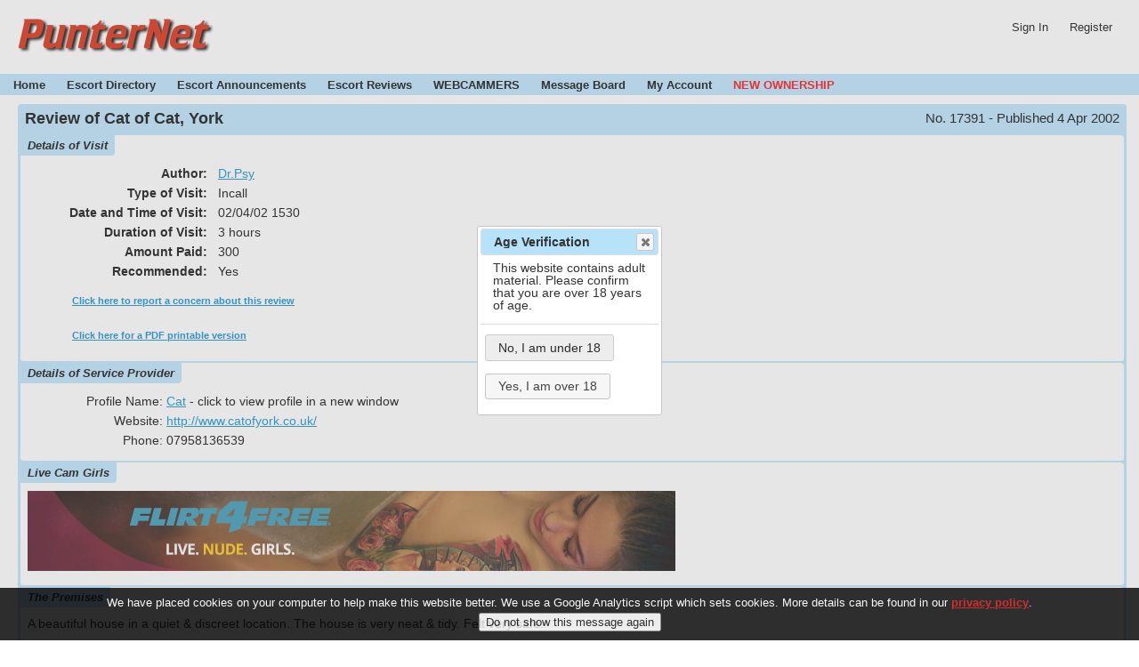

--- FILE ---
content_type: text/html; charset=UTF-8
request_url: https://www.punternet.com/index.php/reviews/17391
body_size: 5719
content:
<!DOCTYPE HTML>
<html xmlns="http://www.w3.org/1999/xhtml" xml:lang="en" lang="en">
<head>
<META HTTP-EQUIV="CONTENT-TYPE" CONTENT="text/html; charset=UTF-8">
<META HTTP-EQUIV="Expires" CONTENT="Mon, 26 Jul 1997 05:00:00 GMT" />
<META HTTP-EQUIV="CACHE-CONTROL" CONTENT="NO-CACHE" />
<META HTTP-EQUIV="PRAGMA" CONTENT="NO-CACHE" />
<META HTTP-EQUIV="CONTENT-LANGUAGE" CONTENT="en-US" />
<META HTTP-EQUIV="CHARSET" CONTENT="UTF-8" />
<!--<meta name="viewport" content="width=device-width, initial-scale=0.5"/>-->
<meta name="keywords" content="UK escort directory,UK escort reviews,london escort directory,london escort reviews,milton keynes escorts,manchester escorts,birmingham escorts" />

<META NAME="DESCRIPTION" CONTENT="Review of Cat of Cat, York" />
<!--<META NAME="DESCRIPTION" CONTENT="Escort Reviews and Escort Directory - Find and Review Sex Workers in the UK" />-->
<title>Review of Cat of Cat, York</title>
<link rel="stylesheet" href="/pnstyles.css" type="text/css" media="screen,print" />
<link rel="stylesheet" href="/lightbox.css" type="text/css" media="screen" />

<link rel="canonical" href="https://www.punternet.com/index.php/reviews/17391-review-of-cat-of-york" />

<script src="https://ajax.googleapis.com/ajax/libs/jquery/1.12.4/jquery.min.js" ></script>
<script src="/jquery.cookiesdirective.js"></script>
<script src="/jquery.cookie.js"></script>
<script src="/jquery-ui-new/jquery-ui.js"></script>
<link href="/jquery-ui-new/jquery-ui.css" rel="stylesheet">
<script language="javascript">
<!--
function checkBodyHeight() {
	var rhe = document.getElementById("rightbody");
	var lhe = document.getElementById("leftbody");
	var lh = (lhe!=null) ? lhe.clientHeight : 0;
	var rh = (rhe!=null) ? rhe.clientHeight : 0;
	var ch = document.getElementById("centerbody").clientHeight;
	if (ch<lh || ch<rh) {
		var max=(lh>rh)?lh:rh;
		document.getElementById("centerbody").style.height = max + "px";
//		document.getElementById("centerbody").style.min-height = max + "px";
	}
}

function menuSectionToggle(sn) {
	if (document.getElementById("i"+sn).style.display == "none") {
		document.getElementById("i"+sn).style.display = 'block';
		document.getElementById("a"+sn).className = 'arrow-down';
		document.getElementById("e"+sn).value = '1';
	} else {
		document.getElementById("i"+sn).style.display = 'none';
		document.getElementById("a"+sn).className = 'arrow-right';
		document.getElementById("e"+sn).value = '0';
	}
	checkBodyHeight();
}

$.ajaxSetup ({
    // Disable caching of AJAX responses
    cache: false
});

$(document).ready(function() {
  $.cookiesDirective({
    privacyPolicyUri: '/index.php/docs',
    explicitConsent: false,
    cookieScripts: 'Google Analytics',
    position: 'bottom',
    duration: 0,
  });
  if (!$.cookie('pn_is_legal')) {
    $("#agedialog").dialog({
	    closeOnEscape: false,
	    modal: true,
	    resizable: false,
	    draggable: true,
	    width: 200,
      buttons: [
	      {
		      text: "No, I am under 18",
		      click: function() {
			      window.location.href="http://www.google.com";
			      $(this).dialog("close");
		      }
	      },
	      {
		      text: "Yes, I am over 18",
		      click: function() {
						$.cookie('pn_is_legal', 'yes', { path: '/' });
			      $(this).dialog("close");
		      }
	      }
      ]
    });
  }; 
});

// -->
</script>

</head>
<body>
<div id="agedialog" title="Age Verification" style="display: none; ">This website contains adult material. Please confirm that you are over 18 years of age.</div>

<div id="pageheader">
<a href="https://www.punternet.com/index.php"><img src="https://www.punternet.com/pnlogo.png" style="margin-top: 20px; margin-left: 20px;" alt="PunterNet UK" /></a>
<script language="JavaScript">
<!--
function show_login_form() {
	jQuery("#loginbuttondiv").hide();
	jQuery("#loginformdiv").show();
	jQuery("#loginmsgdiv").empty();
}
function hide_login_form() {
	jQuery("#loginformdiv").hide();
	jQuery("#loginbuttondiv").show();
}
function do_login() {
	var f = "#loginform";
	var s = "#loginmsgdiv";
	var tp = "reviews";
	var userid = jQuery(f).find('input[name="userid"]').val();
	var userpw = jQuery(f).find('input[name="userpw"]').val();
	if (!userid || !userpw) {
		return;
	}
	var pp = jQuery(f).serializeArray();
	jQuery(f).find('input[name="userid"]').val('');
	jQuery(f).find('input[name="userpw"]').val('');
	jQuery.post('/userlogin.php',pp,function(response,status) {
		if (status=="success") {
			xmldoc = jQuery.parseXML(response);
			$xml = jQuery( xmldoc );
			var dbresult=jQuery($xml).find('dbresult').text();
			if (dbresult != "ok") {
				jQuery(s).html('<strong><font color="Red">'+dbresult+'</font></strong>');
				hide_login_form();
				return;
			}
			hide_login_form();
			jQuery("#useremail").html(userid);
			jQuery("#notli").hide();
			jQuery("#userli").show();
			if (tp=="login") document.location.href="https://www.punternet.com/index.php/account";
		} else {
			hide_login_form();
			jQuery(s).html('<strong><font color="Red">Error executing AJAX call</font></strong>');
		}
	});
}
function do_logout() {
	var s = "#loginmsgdiv";
	var tp = "reviews";
	jQuery.post('/userlogin.php',{ 'action':'logout' },function(response,status) {
		if (status=="success") {
			hide_login_form();
			jQuery(s).html('You have successfully signed out');
			jQuery("#notli").show();
			jQuery("#userli").hide();
			if (tp=="account") document.location.href=document.location.href;
			if (tp=="newreview") document.location.href="/";
		}
	});
}
// -->
</script>
<span id="userheader"><div id="userli" style="display:none">Logged in: <span id="useremail"></span><a class="userheaderitem" href="javascript:void(0)" onclick="do_logout()">Sign Out</a></div><div id="notli"><div id="loginformdiv" style="display:none">
<p><form name="loginform" id="loginform" method="POST">
Email Address or Reviewer Name: <input type="text" name="userid" size="30" style="height: 20px">&nbsp;&nbsp;&nbsp;&nbsp;
Password: <input type="password" name="userpw" size="20" style="height: 20px"> <button type="button" onclick="do_login()">Login</button> <input type="reset" value="Cancel" onClick="hide_login_form()"><br />
<span style="font-size: 80%;">This login is for Reviewers and Service Providers. The Forum is a separate system, your Forum login will not work here</span>
</form></p>
</div>

<div id="loginbuttondiv"><span id="loginmsgdiv"></span>
<a class="userheaderitem" href="https://www.punternet.com/index.php/login">Sign In</a>
<a class="userheaderitem" href="https://www.punternet.com/index.php/register" rel="nofollow">Register</a>
</div>
</div>
</span></div>

<!--
#
#
#   Nav Bar
#
#
-->

<div id="topmenu">
<a class="topmenuitem" href="https://www.punternet.com/index.php">Home</a>
<a class="topmenuitem" href="https://www.punternet.com/index.php/directory?newsearch=1" title="Search for Service Providers">Escort Directory</a>
<a class="topmenuitem" href="https://www.punternet.com/index.php/calendar" title="Service Provider Special Events, Announcements, and Tours">Escort Announcements</a>
<a class="topmenuitem" href="https://www.punternet.com/index.php/reviews?newsearch=1">Escort Reviews</a>
<a class="topmenuitem" href="https://www.flirt4free.com/live/girls/?mp_code=a2ku">WEBCAMMERS</a>
<a class="topmenuitem" href="http://www.punternet.com/board/">Message Board</a>
<!-- <a class="topmenuitem" href="/index.php/advertising">Advertising Info</a> -->
<!--<a class="topmenuitem" href="/index.php/links">Links</a>-->
<a class="topmenuitem" href="https://www.punternet.com/index.php/account" rel="nofollow">My Account</a>
<a class="topmenuitem" href="https://www.punternet.com/index.php/ownership" style="color: red!important; ">NEW OWNERSHIP</a>
</div>
<div id="mainbody">
<div id="centerbody" style="margin-left: 0px; padding-left: 20px; border-left-style: none; margin-right: 0px; padding-right: 20px; border-right-style: none;min-height: 500px;">

<div id="profilecontainer">
<div class="reviewrighthead">No. 17391 - Published 4 Apr 2002</div>
<h1 class="reviewhead">Review of Cat of Cat, York</h1>
<div class="profileblock"><span class="profileblocklabel">Details of Visit</span><div class="profileblockcontent">
<div class="revtable"><table>
<tr><th width="200">Author:</th><td><a rel="nofollow" href="/authorprofile.php?unum=6653" target="_blank" onclick="window.open('/authorprofile.php?unum=6653','PNAuthor','toolbar=no, menubar=no, location=no, status=no, scrollbars=yes, personalbar=no, width=800, height=800');return false;">Dr.Psy</a></td></tr>
<tr><th>Type of Visit:</th><td>Incall</th></tr>
<tr><th>Date and Time of Visit:</th><td>02/04/02 1530</td></tr>
<tr><th>Duration of Visit:</th><td>3 hours</td></tr>
<tr><th>Amount Paid:</th><td>300</td></tr>
<tr><th>Recommended:</th><td>Yes</td></tr>
</table></div><p style="font-size: 0.8em; font-weight: bold; padding-top: 15px; padding-left: 50px;"><a rel="nofollow" href="/sendmessage.php?msgtype=reportreview&itemnum=17391" target="_blank" onclick="window.open('/sendmessage.php?msgtype=reportreview&itemnum=17391','PNMsg','toolbar=no, menubar=no, location=no, status=no, scrollbars=yes, personalbar=no, width=700, height=600');return false;">Click here to report a concern about this review</a></p><p style="font-size: 0.8em; font-weight: bold; padding-top: 15px; padding-left: 50px;"><a rel="nofollow" href="/reviewpdf.php?rn=17391" target="_blank"  onclick="window.open('/reviewpdf.php?rn=17391','ReviewPDF','toolbar=no, menubar=no, location=no, status=no, scrollbars=yes, personalbar=no ');return false;">Click here for a PDF printable version</a></p></div></div>
<div class="profileblock"><span class="profileblocklabel">Details of Service Provider</span><div class="profileblockcontent">
<div class="revtable"><table width="100%">
<tr><td width="150" style="text-align: right">Profile Name:</td><td><a href="/index.php/directory/13799-cat" target="_blank">Cat</a> - click to view profile in a new window</td></tr>
<tr><td width="150" style="text-align: right">Website:</td><td><a href="http://www.catofyork.co.uk/" rel="nofollow" target="_blank">http://www.catofyork.co.uk/</a></td></tr>
<tr><td width="150" style="text-align: right">Phone:</td><td>07958136539</td></tr>
</table></div></div></div>
<div class="profileblock"><span class="profileblocklabel">Live Cam Girls</span><div class="profileblockcontent"><div id="lcframediv">
<!--<h4>These live models are online now - just click an image to go straight to their chat room</h4>-->

<a href="https://www.flirt4free.com/live/girls/?mp_code=a2ku&utm_source=affiliates&utm_medium=banner&utm_campaign=/assets/static/f4f-g-03132018-cmw-728x90.jpg&utm_content=a2ku">
<img src="https://banners.videosecrets.com/assets/static/f4f-g-03132018-cmw-728x90.jpg" width="728" height="90" border="0" alt="Flirt4Free - Live. Nude. Girls." /></a>
</div>
<script language="javascript">
//$(document).ready(function(){
//	if($('#lcframe').css('display') == 'none') {
//	if(!$('#lcframe').is(':visible')) {
//		$('#lcframediv').html('test');
//	}
//});
</script>
</div></div>
<div class="profileblock"><span class="profileblocklabel">The Premises</span><div class="profileblockcontent">A beautiful house in a quiet & discreet location.  The house is very neat & tidy. Felt very safe.</div></div>
<div class="profileblock"><span class="profileblocklabel">The Lady</span><div class="profileblockcontent">Cat is quite simply stunning.  Her smile puts one at ease, as does her friendly manner.  Approx 5ft 6inches tall, blonde hair, small tattoo on left shoulder blade.  Her skin is soft & smooth.  She always smells lovely & her high standards of personal hygiene are quite evident. Cat is approx 33yrs old. </div></div>
<div class="profileblock"><span class="profileblocklabel">The Story</span><div class="profileblockcontent">Having been given excellent directions I arrived to a smiling Cat, who kissed & hugged me upon arrival. Over a coffee, we dicussed my 'needs' & proceeded to the bedroom. Cat is very affectionate & quickly one feels like she is a friend, lover & agony aunt in one package. Once disrobed, Cat used her hands & long nails to massage me. Once relaxed, we covorted like teenagers - 69, owo, sex with & finally a marvellous cim,which she swallowed. What a woman! Thankyou Cat, I shall be back.....</div></div>
<div class="profileblock"><span class="profileblocklabel">This Lady's Reviews</span><div class="profileblockcontent"><div id="revtable"><table><tr><th>Number</th><th>Author</th><th>Published</th><th>Recommended</th></tr><tr><td><a href="/index.php/reviews/119270">119270</a></td><td>The Old Fat Man</td><td>14 Feb 2015</td><td><span style="color: green; font-weight: bold; ">YES</span></td></tr><tr><td><a href="/index.php/reviews/114221">114221</a></td><td>Jim1972</td><td>27 Jul 2013</td><td><span style="color: green; font-weight: bold; ">YES</span></td></tr><tr><td><a href="/index.php/reviews/108790">108790</a></td><td>Baby Burco</td><td>1 May 2012</td><td><span style="color: green; font-weight: bold; ">YES</span></td></tr><tr><td><a href="/index.php/reviews/106624">106624</a></td><td>Ronmanager</td><td>24 Nov 2011</td><td><span style="color: green; font-weight: bold; ">YES</span></td></tr><tr><td><a href="/index.php/reviews/106603">106603</a></td><td>popperspete</td><td>24 Nov 2011</td><td><span style="color: green; font-weight: bold; ">YES</span></td></tr><tr><td><a href="/index.php/reviews/103306">103306</a></td><td>chessgrandmaster</td><td>16 Apr 2011</td><td><span style="color: green; font-weight: bold; ">YES</span></td></tr><tr><td><a href="/index.php/reviews/103196">103196</a></td><td>zune</td><td>6 Apr 2011</td><td><span style="color: green; font-weight: bold; ">YES</span></td></tr><tr><td><a href="/index.php/reviews/102728">102728</a></td><td>jayraybal</td><td>7 Mar 2011</td><td><span style="color: green; font-weight: bold; ">YES</span></td></tr><tr><td><a href="/index.php/reviews/90871">90871</a></td><td>Kerouac15</td><td>30 May 2009</td><td><span style="color: green; font-weight: bold; ">YES</span></td></tr><tr><td><a href="/index.php/reviews/88298">88298</a></td><td>Jim1972</td><td>15 Feb 2009</td><td><span style="color: green; font-weight: bold; ">YES</span></td></tr><tr><td><a href="/index.php/reviews/88240">88240</a></td><td>gentlegiant2</td><td>12 Feb 2009</td><td><span style="color: green; font-weight: bold; ">YES</span></td></tr><tr><td><a href="/index.php/reviews/85785">85785</a></td><td>sexy ed</td><td>18 Oct 2008</td><td><span style="color: green; font-weight: bold; ">YES</span></td></tr><tr><td><a href="/index.php/reviews/82571">82571</a></td><td>redbullman</td><td>28 May 2008</td><td><span style="color: green; font-weight: bold; ">YES</span></td></tr><tr><td><a href="/index.php/reviews/82469">82469</a></td><td>fireballXL5</td><td>26 May 2008</td><td><span style="color: green; font-weight: bold; ">YES</span></td></tr><tr><td><a href="/index.php/reviews/78754">78754</a></td><td>beven68</td><td>4 Dec 2007</td><td><span style="color: green; font-weight: bold; ">YES</span></td></tr><tr><td><a href="/index.php/reviews/77510">77510</a></td><td>sadal</td><td>11 Oct 2007</td><td><span style="color: green; font-weight: bold; ">YES</span></td></tr><tr><td><a href="/index.php/reviews/76682">76682</a></td><td>Life Begins At Forty</td><td>5 Sep 2007</td><td><span style="color: green; font-weight: bold; ">YES</span></td></tr><tr><td><a href="/index.php/reviews/72828">72828</a></td><td>Angus Mecoatup</td><td>7 Apr 2007</td><td><span style="color: green; font-weight: bold; ">YES</span></td></tr><tr><td><a href="/index.php/reviews/71209">71209</a></td><td>rickster</td><td>1 Feb 2007</td><td><span style="color: green; font-weight: bold; ">YES</span></td></tr><tr><td><a href="/index.php/reviews/65519">65519</a></td><td>eddie29</td><td>2 Jul 2006</td><td><span style="color: green; font-weight: bold; ">YES</span></td></tr><tr><td><a href="/index.php/reviews/59257">59257</a></td><td>mouthmuscle</td><td>11 Nov 2005</td><td><span style="color: green; font-weight: bold; ">YES</span></td></tr><tr><td><a href="/index.php/reviews/58091">58091</a></td><td>qwertyuiop123</td><td>6 Oct 2005</td><td><span style="color: green; font-weight: bold; ">YES</span></td></tr><tr><td><a href="/index.php/reviews/51338">51338</a></td><td>justapurrin</td><td>26 Mar 2005</td><td><span style="color: green; font-weight: bold; ">YES</span></td></tr><tr><td><a href="/index.php/reviews/48600">48600</a></td><td>discodriver</td><td>4 Jan 2005</td><td><span style="color: green; font-weight: bold; ">YES</span></td></tr><tr><td><a href="/index.php/reviews/46835">46835</a></td><td>goodmans</td><td>12 Nov 2004</td><td><span style="color: green; font-weight: bold; ">YES</span></td></tr><tr><td><a href="/index.php/reviews/44815">44815</a></td><td>Vergil1</td><td>2 Sep 2004</td><td><span style="color: green; font-weight: bold; ">YES</span></td></tr><tr><td><a href="/index.php/reviews/44305">44305</a></td><td>YORKIE1967</td><td>19 Aug 2004</td><td><span style="color: green; font-weight: bold; ">YES</span></td></tr><tr><td><a href="/index.php/reviews/42649">42649</a></td><td>muckypud</td><td>28 Jun 2004</td><td><span style="color: green; font-weight: bold; ">YES</span></td></tr><tr><td><a href="/index.php/reviews/41011">41011</a></td><td>mr hardon</td><td>30 Apr 2004</td><td><span style="color: green; font-weight: bold; ">YES</span></td></tr><tr><td><a href="/index.php/reviews/37193">37193</a></td><td>Courod</td><td>4 Dec 2003</td><td><span style="color: green; font-weight: bold; ">YES</span></td></tr><tr><td><a href="/index.php/reviews/35837">35837</a></td><td>Rob Roy</td><td>27 Oct 2003</td><td><span style="color: green; font-weight: bold; ">YES</span></td></tr><tr><td><a href="/index.php/reviews/35789">35789</a></td><td>Theoldgit</td><td>20 Oct 2003</td><td><span style="color: green; font-weight: bold; ">YES</span></td></tr><tr><td><a href="/index.php/reviews/30622">30622</a></td><td>Ronmanager</td><td>11 May 2003</td><td><span style="color: green; font-weight: bold; ">YES</span></td></tr><tr><td><a href="/index.php/reviews/24151">24151</a></td><td>DeeDayBonk</td><td>4 Oct 2002</td><td><span style="color: green; font-weight: bold; ">YES</span></td></tr><tr><td><a href="/index.php/reviews/22127">22127</a></td><td>Charles Atlas</td><td>4 Aug 2002</td><td><span style="color: green; font-weight: bold; ">YES</span></td></tr><tr><td><a href="/index.php/reviews/21185">21185</a></td><td>afc</td><td>8 Jul 2002</td><td><span style="color: green; font-weight: bold; ">YES</span></td></tr><tr><td><a href="/index.php/reviews/20995">20995</a></td><td>Flying Scotsman</td><td>5 Jul 2002</td><td><span style="color: green; font-weight: bold; ">YES</span></td></tr><tr><td><a href="/index.php/reviews/20380">20380</a></td><td>fothey</td><td>22 Jun 2002</td><td><span style="color: green; font-weight: bold; ">YES</span></td></tr><tr><td><a href="/index.php/reviews/20319">20319</a></td><td>busman</td><td>15 Jun 2002</td><td><span style="color: green; font-weight: bold; ">YES</span></td></tr><tr><td><a href="/index.php/reviews/20093">20093</a></td><td>Flying Scotsman</td><td>12 Jun 2002</td><td><span style="color: green; font-weight: bold; ">YES</span></td></tr><tr><td><a href="/index.php/reviews/18095">18095</a></td><td>Peter Ja</td><td>22 Apr 2002</td><td><span style="color: green; font-weight: bold; ">YES</span></td></tr><tr><td><a href="/index.php/reviews/17391">17391</a></td><td>Dr.Psy</td><td>4 Apr 2002</td><td><span style="color: green; font-weight: bold; ">YES</span></td></tr></table></div><h4 style="margin-top: 15px; margin-bottom: 2px;">Total Reviews: 42</h4><h4 style="margin-bottom: 2px;">Recommended: 42, 100%</h4><h4 style="margin-bottom: 2px;">Not Recommended: 0, 0%</h4><h4 style="margin-bottom: 2px;">Neutral: 0, 0%</h4><p style="padding-top: 10px; font-size: small">NOTE: This list consists only of reviews linked to this profile and where the lady's name matches exactly. Reviews in which her name is spelled differently, or duo reviews with another lady, will not appear in this list. If two different ladies have worked under the same name at different times the results will still show all reviews where the name matches.</p></div></div></div><center>
<a href="https://www.flirt4free.com/live/girls/?mp_code=a2ku&utm_source=affiliates&utm_medium=banner&utm_campaign=/assets/static/f4f-g-300x250-0010.jpg&utm_content=a2ku"><img src="http://banners.videosecrets.com/assets/static/f4f-g-300x250-0010.jpg" width="300" height="250" border="0" alt="Great Ass with Panties Pulled Down" /><br />Watch Local Girls Live on Cam</a>

<!--<iframe src="https://secure.vs3.com/_special/banners/LiveWebCams.php?style=717x300-wHov-0002&mp_code=a2ku&service=girls&bgcolor=FFFFFF&txtcolor=000000&linkcolor=FFFFFF&num_models=50&target=_blank" scrolling="no" width="717" height="300" frameborder="0">
</iframe>-->

</center>

</div> <!--centerbody-->
</div> <!--mainbody-->
<script language="JavaScript">
<!--
//checkBodyHeight();
// -->
</script>
<div id="pagefooter">
<div id="bottommenu">
<span class="topmenuitem" style="float:right">All content &copy; 2026 all rights reserved</span>
<a class="topmenuitem" href="https://www.punternet.com/index.php/contact" rel="nofollow">Contact</a>
<a class="topmenuitem" href="https://www.punternet.com/index.php/advertising">Advertising Info</a>
<a class="topmenuitem" href="https://www.punternet.com/index.php/links">Links</a>
<a class="topmenuitem" href="https://www.punternet.com/index.php/docs">FAQs/Legal</a>
<a class="topmenuitem" href="https://www.punternet.com/index.php/locations">Location Index</a>
<a class="topmenuitem" href="/index.php/ownership" style="color: red!important; ">NEW OWNERSHIP</a>
</div>
</div>
</body>
</html>


--- FILE ---
content_type: text/css
request_url: https://www.punternet.com/pnstyles.css
body_size: 3061
content:
html, body, div, span, applet, object, iframe,
h1, h2, h3, h4, h5, h6, p, blockquote, pre,
a, abbr, acronym, address, big, cite, code,
del, dfn, em, font, img, ins, kbd, q, s, samp,
small, strike, strong, sub, sup, tt, var,
dl, dt, dd, ol, ul, li,
fieldset, form, label, legend,
table, caption, tbody, tfoot, thead, tr, th, td {
	margin: 0;
	padding: 0;
	border: 0;
	outline: 0;
	font-weight: inherit;
	font-style: inherit;
	font-size: 100%;
	vertical-align: baseline;
}
:focus {
	outline: 0;
}
body {
	font: 14px Helvetica,  Arial,  sans-serif; 
	line-height: 1; 
	color: black;
	background: white;
}
ol, ul {
	list-style: none;
}
/* tables still need 'cellspacing="0"' in the markup */
table {
	border-collapse: separate;
	border-spacing: 0;
}
caption, th, td {
	text-align: left;
	font-weight: normal;
}
blockquote:before, blockquote:after,
q:before, q:after {
	content: "";
}
blockquote, q {
	quotes: "" "";
}

strong {
	font-weight:bold;
	color:#0289ce;
}

em {
	font-style:oblique;
}

/*p {
	margin:15px 0;
}*/

.aligncenter, div.aligncenter {
	display: block;
	margin-left: auto;
	margin-right: auto;
}
.alignleft {
	float: left;
}
.alignright {
	float: right;
}

pre {
	font-size: 12px;
}

h1 {font-size:1.8em;}
h2 {font-size:1.5em;}
h3 {font-size:1.25em;}
h4 {font-size:1em;}
h5 {font-size:0.9em;}
h6 {font-size:0.8em;}

h1,h2,h3,h4,h5,h6 {font-weight: bold}

a:link {color:#0289ce;}
a:hover {color:#f64274;}
a:visited {color:#0289ce;}

#pageheader { 
	position: static; 
	min-width:100%; 
	background:#FFFFFF; 
	padding: 0px;
	margin-top: 0px; 
	margin-left: 0px; 
	margin-right: 0px;
	margin-bottom: 10px;
	padding-bottom: 10px; 
	overflow-x: hidden;
}
#pageheader table { border-collapse: collapse; border-style: none; width: 100%; }	
#pageheader tr { height: 25px; }
#pageheader td { vertical-align: middle }

#mainbody { 
	position: static;
	margin-bottom: 0px;
	padding-bottom: 10px;
	margin-top: 0px;
	overflow-x: hidden;
	overflow-y: auto;
	border-bottom-style: solid;
	border-width: 4px; 
	border-color: #B7E2FC; 
	font-size: inherit;
	width:100% !important;
}
#centerbody {
/*
	margin-left: 200px;
	margin-right: 150px;
*/
	padding: 0px 10px; 
	border-top-style: none; 
	border-bottom-style: none; 
	border-left-style: dotted; 
	border-right-style: dotted; 
	border-width: thin; 
	border-color: gray; 
	overflow-x: hidden;
	overflow-y: hidden;
	min-height: 500px;
	font-size: inherit;
}

#centerbody p { margin-bottom: 10px; }
#centerbody h1, h2, h3, h4 { margin-bottom: 10px; }

#leftbody {
	float: left;
	width: 190px;
	margin-left: 5px;
	margin-right: 5px;
	padding: 0px 0px; 
	padding-bottom: 5px;
	border-top-style: none; 
	border-bottom-style: none; 
	border-left-style: none; 
	border-right-style: none; 
	border-width: thin; 
	border-color: gray; 
	overflow-x: hidden;
	cursor: default;
	font-size: inherit;
}
/* #leftbody p { font-size: 90%; } */
#rightbody {
	float: right;
	width: 160px !important;
	max-width: 160px !important;
	margin-left: 5px;
	margin-right: 5px;
	padding: 0px 0px; 
	padding-bottom: 5px;
	border-top-style: none; 
	border-bottom-style: none; 
	border-left-style: none; 
	border-right-style: none; 
	border-width: thin; 
	border-color: gray; 
	overflow-x: hidden;
	font-size: inherit;
}
/*#rightbody p { font-size: 0.9em; } */
#pagefooter {
	position: static; 
	min-width:100%; 
	background:#FFFFFF; 
	float:left; 
	padding: 0px; 
	padding-bottom: 10px;
	overflow-x: hidden;
	position: static; 
	margin: 0px;
	overflow-x: hidden;
/*	text-align: center; */
	font-size: 0.9em;
	font-weight: bold;
	font-size: inherit;
}
#bottommenu {
	position: static;
	min-width: 800px;
	width:100%; 
	background:#B7E2FC; 
	padding-top: 1px;
	margin-top: 0px; 
	margin-left: 0px; 
	margin-right: 0px;
	margin-bottom: 10px;
	padding-bottom: 5px; 
	overflow-x: hidden;
	font-size: inherit;
}
#bottommenu a:link {color: black; text-decoration: none; }
#bottommenu a:visited {color: black; text-decoration: none; }
#bottommenu a:hover {color: maroon ; text-decoration: underline; }
#topmenu {
	position: static;
	min-width: 800px;
	width:100%; 
	background:#B7E2FC; 
	padding-top: 5px;
	margin-top: 0px; 
	margin-left: 0px; 
	margin-right: 0px;
	margin-bottom: 10px;
	padding-bottom: 5px; 
	overflow-x: hidden;
	font-size: inherit;
/*	border-bottom-style: none;
	border-bottom-color: #B7E2FC;
	border-bottom-width: 2px; */
}
#topmenu a:link {color: black; text-decoration: none; }
#topmenu a:visited {color: black; text-decoration: none; }
#topmenu a:hover {color: maroon ; text-decoration: underline; }
.topmenuitem {
	font-size: 0.9em;
	font-weight: bold;
	color:black;
	margin-left: 15px;
	margin-right: 5px;
}

#userheader {
	float:right; 
	margin-right: 30px; 
	margin-top: 20px;
	font-size: 0.9em;
	color: black;
	line-height: 1.8;
}
#userheader a:link {color: black; text-decoration: none; }
#userheader a:visited {color: black; text-decoration: none; }
#userheader a:hover {color: black; text-decoration: underline; }
#userheader input[type=text] { height: 12px; }
.userheaderitem {
	margin-left: 20px;
	margin-right: 0px;
}

.smalltext {font-size: 12px; }

#standalone {
	margin: 10px;
}
.arrow-right {
	width:0;
	height:0;
	border-left: 6px solid blue;
	border-top: 6px solid transparent;
	border-bottom: 6px solid transparent;
	float: left;
	margin-left: 3px;
}
.arrow-down {
	width:0;
	height:0;
	border-top: 6px solid blue;
	border-left: 6px solid transparent;
	border-right: 6px solid transparent;
	float: left;
	margin-top: 3px;
}
.smsection {
	margin-top: 8px;
}

.smsubsection {
	margin-left: 15px;
}

.smitems {
	margin-top: 3px;
	margin-left: 5px;
}

.smh1 {
	font-size: 1.1em;
	font-weight: bold;
	text-align: center;
	margin-bottom: 6px;
}

.smh2 {
	font-size: 0.9em;
	font-weight: bold;
	margin-left: 15px;
}

.smh3 {
	font-size: 0.85em;
	font-weight: bold;
	margin-bottom: 3px;
}

.smp {
	font-size: 0.8em;
}

.smdesc {
	font-size: 0.8em;
	margin-top: 3px;
}

#spsearchresults {
	margin:0;
	padding:0;
	border:0;
	outline:0;
	width:100%;
}

#spsearchresults p { margin-bottom: 4px; }
#spsearchresults h1, h2, h3, h4 { margin-bottom: 5px; }

.srheader {
	background-color: #B7E2FC;
	border-collapse: separate;
	width: 100%;
	font-weight: bold;
	font-size: inherit;
	margin-bottom: 0px;
	padding: 0px 6px;
	overflow-x: hidden;
	-moz-border-radius-topleft: 4px;
	-moz-border-radius-topright: 4px;
	-moz-border-radius-bottomright: 4px;
	-moz-border-radius-bottomleft: 4px;
	border-top-left-radius:4px;
	border-top-right-radius: 4px;
	border-bottom-right-radius: 4px;
	border-bottom-left-radius: 4px; 

}
.srheader td {
	padding: 3px;
	font-size: inherit;
	font-weight: inherit;
	white-space: nowrap;
}

.splistbox {
	padding: 5px 10px;
	margin: 0px;
	min-width: 400px;
	border-top: thin solid #CCCCCC;
	border-left: none;
	border-right: none;
	border-bottom: none;
	overflow-x: hidden;
	overflow-y: hidden;
	cursor: default;
	line-height: 1;
}
.splistbox h1 {
	font-size: 1.3em;
	font-weight: bold;
}
.splistbox h2 {
	font-size: 1.1em;
	font-weight: bold;
}
.splistbox p {
	font-size: 0.9em;
}
.splistboxphoto {
	float:right;
	margin-right: 0px;
	margin-left: 20px;
}

.revlistbox {
	padding: 3px 10px;
	margin: 0px;
	
	border-top: thin solid #CCCCCC;
	border-left: none;
	border-right: none;
	border-bottom: none;
	overflow-x: hidden;
	cursor: default;
	line-height: 1;
}
.revlistbox h1 {
	font-size: 1.3em;
	font-weight: bold;
}
.revlistbox h2 {
	font-size: 1.1em;
	font-weight: bold;
}
.revlistbox p {
	font-size: 0.9em;
}

#revtable {
	margin-top: 5px;
	margin-bottom: 5px;
	line-height: 1;
}

#revtable table {
	width: 100%;
}

#revtable td {
	padding-left: 5px;
	padding-right: 5px;
	padding-top: 3px;
	padding-bottom: 3px;
	font-size: 0.9em;
	white-space: nowrap;
 	a:link {color:#0289ce;}
 	a:hover {color:#f64274;}
 	a:visited {color:#0289ce;}
}

#revtable th {
	padding-left: 5px;
	padding-right: 5px;
	padding-top: 5px;
	padding-bottom: 5px;
	font-size: 0.9em;
	font-weight: bold;
 	background: #DDDDDD;
	white-space: nowrap;
/* 	a {color:#000000 !important;} */
 	a:link {color:#000000 !important;}
 	a:hover {color:#000000 !important;}
 	a:visited {color:#000000 !important;}
}

.dumptable {
	margin-top: 5px !important;
	margin-bottom: 5px !important;
	line-height: 1 !important;
}

.dumptable table {
	width: 100% !important;
}

.dumptable td {
	padding-left: 5px !important;
	padding-right: 5px !important;
	padding-top: 3px !important;
	padding-bottom: 3px !important;
	font-size: 0.8em !important;
	white-space: nowrap !important;
 	a:link {color:#0289ce !important;}
 	a:hover {color:#f64274 !important;}
 	a:visited {color:#0289ce !important;}
}

.dumptable th {
	padding-left: 5px !important;
	padding-right: 5px !important;
	padding-top: 5px !important;
	padding-bottom: 5px !important;
	font-size: 0.8em !important;
	font-weight: bold !important;
 	background: #DDDDDD !important;
	white-space: nowrap !important;
/* 	a {color:#000000 !important;} */
 	a:link {color:#000000 !important;}
 	a:hover {color:#000000 !important;}
 	a:visited {color:#000000 !important;}
}

.stattable {
	margin-top: 5px !important;
	margin-bottom: 5px !important;
	line-height: 1 !important;
}

.stattable table {
	width: 100% !important;
}

.stattable td {
	padding-left: 5px !important;
	padding-right: 5px !important;
	padding-top: 3px !important;
	padding-bottom: 3px !important;
	font-size: 1.0em !important;
	white-space: nowrap !important;
 	a:link {color:#0289ce !important;}
 	a:hover {color:#f64274 !important;}
 	a:visited {color:#0289ce !important;}
}

.stattable th {
	padding-left: 5px !important;
	padding-right: 5px !important;
	padding-top: 5px !important;
	padding-bottom: 5px !important;
	font-size: 1.0em !important;
	font-weight: bold !important;
 	background: #DDDDDD !important;
	white-space: nowrap !important;
/* 	a {color:#000000 !important;} */
 	a:link {color:#000000 !important;}
 	a:hover {color:#000000 !important;}
 	a:visited {color:#000000 !important;}
}

#pltable table {
	width: 100%;
}

#pltable td {
	padding-left: 5px;
	padding-right: 5px;
	padding-top: 3px;
	padding-bottom: 3px;
	font-size: 1.0em;
	white-space: nowrap;
 	a:link {color:#0289ce;}
 	a:hover {color:#f64274;}
 	a:visited {color:#0289ce;}
}

#pltable th {
	padding-left: 5px;
	padding-right: 5px;
	padding-top: 5px;
	padding-bottom: 5px;
	font-size: 1.0em;
	font-weight: bold;
 	background: #DDDDDD;
/* 	a {color:#000000 !important;} */
 	a:link {color:#000000 !important;}
 	a:hover {color:#000000 !important;}
 	a:visited {color:#000000 !important;}
}

a.sorthead:link {color:#000000 !important;}
a.sorthead:hover {color:#000000 !important;}
a.sorthead:visited {color:#000000 !important;}

#tabContainer {
	width:100%;
	padding:3px;
	-moz-border-radius-topleft: 4px;
	-moz-border-radius-topright: 4px;
	-moz-border-radius-bottomright: 4px;
	-moz-border-radius-bottomleft: 4px;
	border-top-left-radius:4px;
	border-top-right-radius: 4px;
	border-bottom-right-radius: 4px;
	border-bottom-left-radius: 4px; 
	background-color:#B7E2FC;
	font-size: inherit;
/*	border: 2px solid #B7E2FC; */
}

.tabs{
	font-size: inherit;
	height:24px;
}

.tabs > ul{
	font-size: inherit;
	list-style:none;
}

.tabs > ul > li{
	margin:0 5px 0 0;
/*	margin-left: 5px; */
	padding:5px 10px;
	display:block;
	border: none;
	float:left;
	color:black;
	-moz-user-select: none;
	user-select: none;
	-moz-border-radius-topleft: 4px;
	-moz-border-radius-topright: 4px;
	-moz-border-radius-bottomright: 0px;
	-moz-border-radius-bottomleft: 0px;
	border-top-left-radius:4px;
	border-top-right-radius: 4px;
	border-bottom-right-radius: 0px;
	border-bottom-left-radius: 0px;
	background: #C9C9C9;
/*	border: 2px solid #C9C9C9;
	border-bottom: 1px solid #C9C9C9; */

	font-size: 0.85em;
	font-weight: bold;
	font-style: italic;
}

.tabs > ul > li:hover{
	background: #FFFFFF;
	cursor:pointer;
	color: black;
/*	border: 2px solid #B7E2FC;
	border-bottom: 3px solid #FFFFFF; */
}

.tabs > ul > li.tabActiveHeader{
	background: #FFFFFF;
	cursor:pointer;
	color: black;
/*	border: 2px solid #B7E2FC;
	border-bottom: 3px solid #FFFFFF; */
}

.tabscontent {
	-moz-border-radius-topleft: 0px;
	-moz-border-radius-topright: 4px;
	-moz-border-radius-bottomright: 4px;
	-moz-border-radius-bottomleft: 4px;
	border-top-left-radius: 0px;
	border-top-right-radius: 4px;
	border-bottom-right-radius: 4px;
	border-bottom-left-radius: 4px; 
	padding: 18px 8px 12px;
	background-color: #FFFFFF;
	margin:0;
/*	border: none; */
	color:black;
/*	border: 2px solid #B7E2FC; */
}

.tabblockcontent {
/*	padding: 18px 8px 12px; */
	-moz-border-radius-topleft: 4px;
	-moz-border-radius-topright: 4px;
	-moz-border-radius-bottomright: 4px;
	-moz-border-radius-bottomleft: 4px;
	border-top-left-radius:4px;
	border-top-right-radius: 4px;
	border-bottom-right-radius: 4px;
	border-bottom-left-radius: 4px; 
	background-color: #FFFFFF;
	font-size: inherit;
	line-height: 1.3;
	overflow: auto;
}


#profilecontainer {
	width:100%;
	min-width: 500px;
	padding:3px;
/*	margin-top: 10px; */
	margin-bottom: 3px;
	-moz-border-radius-topleft: 4px;
	-moz-border-radius-topright: 4px;
	-moz-border-radius-bottomright: 4px;
	-moz-border-radius-bottomleft: 4px;
	border-top-left-radius:4px;
	border-top-right-radius: 4px;
	border-bottom-right-radius: 4px;
	border-bottom-left-radius: 4px; 
	background-color:#B7E2FC;
	font-size: inherit;
}
.profileblock {
	font-size: inherit;
	margin: 0;
	margin-top: 2px;
	background-color: #FFFFFF;
	-moz-border-radius-topleft: 4px;
	-moz-border-radius-topright: 4px;
	-moz-border-radius-bottomright: 4px;
	-moz-border-radius-bottomleft: 4px;
	border-top-left-radius:4px;
	border-top-right-radius: 4px;
	border-bottom-right-radius: 4px;
	border-bottom-left-radius: 4px; 
}
.profileblocklabel {
	position: relative;
	top: 4px;
	padding-top: 5px;
	padding-left: 8px;
	padding-right: 8px;
	padding-bottom: 4px;
	background-color:#B7E2FC;
	-moz-border-radius-topleft: 0px;
	-moz-border-radius-topright: 0px;
	-moz-border-radius-bottomright: 4px;
	-moz-border-radius-bottomleft: 0px;
	border-top-left-radius:0px;
	border-top-right-radius: 0px;
	border-bottom-right-radius: 4px;
	border-bottom-left-radius: 0px; 
	font-size: 0.9em;
	font-weight: bold;
	font-style: italic;
}
.profileblockcontent {
	padding: 18px 8px 12px;
	-moz-border-radius-topleft: 4px;
	-moz-border-radius-topright: 4px;
	-moz-border-radius-bottomright: 4px;
	-moz-border-radius-bottomleft: 4px;
	border-top-left-radius:4px;
	border-top-right-radius: 4px;
	border-bottom-right-radius: 4px;
	border-bottom-left-radius: 4px; 
	background-color: #FFFFFF;
	font-size: inherit;
	line-height: 1.3;
	overflow: auto;
}
.profilehead {
	font-size: 1.6em;
	font-weight: bold;
	margin-top: 8px;
	margin-bottom: 6px;
	margin-left: 5px;
}
.profilesubhead {
	font-size: 1em;
	font-weight: bold;
	margin-left: 5px;
}
.profilerighthead {
	float: right;	
	font-size: 1.3em;
	text-align: right;
	margin-top: 5px;
	margin-right: 5px;
}
.serviceitem {
	float: left;
	width: 220px;
}
.profilethumb {
	float: left;
	width: 210px;
	height: 240px;
	padding-right: 10px;
	padding-bottom: 10px;
}

.reviewhead {
	font-size: 1.3em;
	font-weight: bold;
	margin-top: 4px;
	margin-bottom: 3px;
	margin-left: 5px;
}
.reviewrighthead {
	float: right;	
	font-size: 1.1em;
	text-align: right;
	margin-top: 5px;
	margin-right: 5px;
}
.reviewlink {
	float: left;
	font-size: 0.9em;
	width: 400px;
	padding-bottom: 4px;
}

.utilitybar {
	width:100%;
	text-align: left; 
	font-size: 0.9em;
	background:#B7E2FC; 
	padding-left: 6px; 
	padding-right: 0px; 
	padding-top: 6px;
	padding-bottom: 6px;
	margin-bottom: 3px;
	-moz-border-radius-topleft: 4px;
	-moz-border-radius-topright: 4px;
	-moz-border-radius-bottomright: 4px;
	-moz-border-radius-bottomleft: 4px;
	border-top-left-radius:4px;
	border-top-right-radius: 4px;
	border-bottom-right-radius: 4px;
	border-bottom-left-radius: 4px; 
}

.iframeheader {
	text-align: center; 
	background:#B7E2FC; 
	padding-top: 3px; 
	padding-bottom: 3px; 
	-moz-border-radius-topleft: 4px;
	-moz-border-radius-topright: 4px;
	-moz-border-radius-bottomright: 4px;
	-moz-border-radius-bottomleft: 4px;
	border-top-left-radius:4px;
	border-top-right-radius: 4px;
	border-bottom-right-radius: 4px;
	border-bottom-left-radius: 4px; 
}

#profilecontainer sup {font-size: 0.7em; vertical-align: top; }
#textpage sup {font-size: 0.7em; vertical-align: top; }
#textpage h2,h3,h4,h5,h6 {margin-bottom: 15px; }
#textpage p {margin-bottom: 10px; line-height: 1.3; }
#textpage ul {margin-left: 5px; padding-left: 10px; margin-bottom: 15px; list-style: disc}
#textpage li {line-height: 1.3; padding-bottom: 5px;}
#textpage ul ul {list-style-type: circle; margin-bottom: 5px; }

.adtable table {margin-bottom: 30px; }
.adtable tr { height: 25px; }
.adtable td { vertical-align: middle; text-align: center; }

.formtable table { border-style: none; }
.formtable td { text-align: left; padding: 5px; }
.formtable th { text-align: right; font-weight: bold; padding: 5px; white-space: nowrap; }
.tablecaption { font-size: 0.8em !important; margin-bottom: 0px !important; }

.accttable table { border-style: none; }
.accttable td { text-align: left; padding: 5px; line-height: 1.5; }
.accttable th { text-align: right; padding: 5px; white-space: nowrap; font-weight: bold; }
.newblock { background: #EEEEEE; }

.ratetable table { border-style: none; table-layout: fixed; }
.ratetable td { text-align: left; padding: 5px; line-height: 1; }
.ratetable th { text-align: left; padding: 5px; white-space: nowrap; font-weight: bold; }

.apaneltable table { border-style: none; }
.apaneltable td { text-align: left; padding: 2px; line-height: 1; }
.apaneltable th { text-align: right; padding: 2px; padding-right: 5px; white-space: nowrap; font-weight: bold; }

.revtable table { border-style: none; }
.revtable th { text-align: right; padding: 2px; padding-right: 10px; font-weight: bold; white-space: nowrap; }
.revtable td { text-align: left; padding: 2px; white-space: nowrap; }

#regpage sup {font-size: 0.7em; vertical-align: top; }
#regpage h2,h3,h4,h5,h6 {margin-bottom: 15px; }
#regpage p {margin-bottom: 15px; line-height: 1.3; }

.profilebutton a:link {color: black; text-decoration: none; }
.profilebutton a:visited {color: black; text-decoration: none; }
.profilebutton a:hover {color: black; text-decoration: underline; }

.profileeditthumb {
	float: left;
	width: 210px;
	height: 220px;
	padding-right: 10px;
	padding-top: 10px;
	padding-bottom: 10px;
}

.onephoto {
	float: none;
	width: 100%;
	height: 220px;
	border-bottom: solid;
}

#phototable table {width: 100%; }
#phototable td {vertical-align: middle; padding: 10px; border-bottom: solid; border-bottom-width: thin; }

.calitem { margin-bottom: 15px; border-bottom: solid; border-bottom-width: 3px; border-bottom-color: #B7E2FC; }
/* .calitem p { margin-top: 0px!important; margin-bottom: 0px!important; padding-top: 0px!important; padding-bottom: 0px!important; } */

.nothing {margin-top: 0px!important; margin-bottom: 0px!important; padding-top: 0px!important; padding-bottom: 0px!important; }

.accordion {
	font:14px Helvetica,  Arial,  sans-serif !important; 
	font-size: 0.9em !important;
}

.accordion .ui-accordion-content {
	border-top-color: #B7E2FC;
	border-bottom-color: #B7E2FC;
	border-left-color: #B7E2FC;
	border-right-color: #B7E2FC;
}

.accordion .ui-accordion-header {
	border-top-color: #B7E2FC;
	border-bottom-color: #B7E2FC;
	border-left-color: #B7E2FC;
	border-right-color: #B7E2FC;
	padding-top: 2px !important;
	padding-bottom: 2px !important;
}

.accordion .ui-accordion-header .ui-accordion-header-active {
}

#availblock {
	background: #FF0000; 
	color: #FFCC00; 
	padding: 3px 50px; 
	font-size: 1.1em; 
	font-weight: bold;
	-moz-border-radius-topleft: 4px;
	-moz-border-radius-topright: 4px;
	-moz-border-radius-bottomright: 4px;
	-moz-border-radius-bottomleft: 4px;
	border-top-left-radius:4px;
	border-top-right-radius: 4px;
	border-bottom-right-radius: 4px;
	border-bottom-left-radius: 4px; 
	margin-top: 0px!important;
	margin-bottom: 10px!important;
}

.utilitytable { border-width: thin; border: solid; font-size: 0.7em; border-collapse: collapse; }
.utilitytable td {padding: 3px; border-width: thin; border: solid; vertical-align: middle; margin: 3px;}

html.wait, html.wait * { cursor: wait !important; }

.nrtable {font-size: 0.8em}
.nrtable td {padding: 5px; }
.nrtable th {padding: 5px; font-weight: bold; }

.revinst ul {margin-bottom: 15px; margin-left: 5px; padding-left: 10px; list-style: disc}
.revinst ul ul {margin-bottom: 15px; margin-left: 5px; padding-left: 10px; list-style: circle}
.revinst li {line-height: 1.3;}

iframe[src="about:blank"]{display:none !important;}